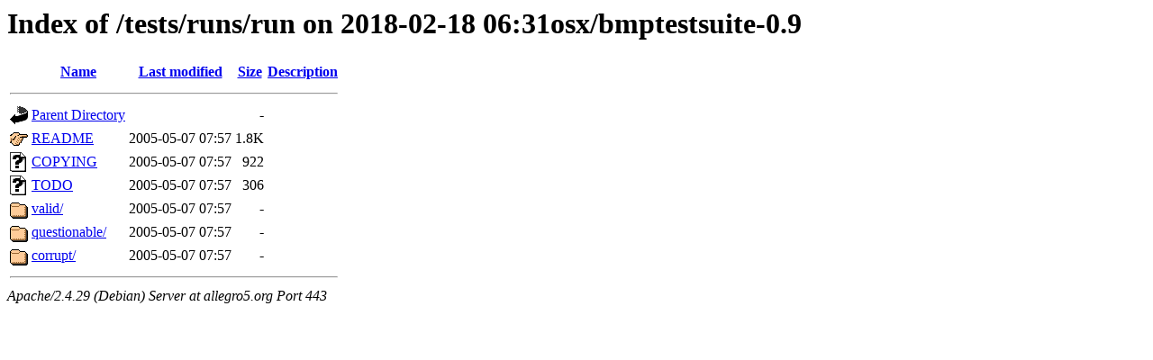

--- FILE ---
content_type: text/html;charset=UTF-8
request_url: https://allegro5.org/tests/runs/run%20on%202018-02-18%2006:31osx/bmptestsuite-0.9/?C=S;O=D
body_size: 597
content:
<!DOCTYPE HTML PUBLIC "-//W3C//DTD HTML 3.2 Final//EN">
<html>
 <head>
  <title>Index of /tests/runs/run on 2018-02-18 06:31osx/bmptestsuite-0.9</title>
 </head>
 <body>
<h1>Index of /tests/runs/run on 2018-02-18 06:31osx/bmptestsuite-0.9</h1>
  <table>
   <tr><th valign="top"><img src="/icons/blank.gif" alt="[ICO]"></th><th><a href="?C=N;O=A">Name</a></th><th><a href="?C=M;O=A">Last modified</a></th><th><a href="?C=S;O=A">Size</a></th><th><a href="?C=D;O=A">Description</a></th></tr>
   <tr><th colspan="5"><hr></th></tr>
<tr><td valign="top"><img src="/icons/back.gif" alt="[PARENTDIR]"></td><td><a href="/tests/runs/run%20on%202018-02-18%2006:31osx/">Parent Directory</a></td><td>&nbsp;</td><td align="right">  - </td><td>&nbsp;</td></tr>
<tr><td valign="top"><img src="/icons/hand.right.gif" alt="[   ]"></td><td><a href="README">README</a></td><td align="right">2005-05-07 07:57  </td><td align="right">1.8K</td><td>&nbsp;</td></tr>
<tr><td valign="top"><img src="/icons/unknown.gif" alt="[   ]"></td><td><a href="COPYING">COPYING</a></td><td align="right">2005-05-07 07:57  </td><td align="right">922 </td><td>&nbsp;</td></tr>
<tr><td valign="top"><img src="/icons/unknown.gif" alt="[   ]"></td><td><a href="TODO">TODO</a></td><td align="right">2005-05-07 07:57  </td><td align="right">306 </td><td>&nbsp;</td></tr>
<tr><td valign="top"><img src="/icons/folder.gif" alt="[DIR]"></td><td><a href="valid/">valid/</a></td><td align="right">2005-05-07 07:57  </td><td align="right">  - </td><td>&nbsp;</td></tr>
<tr><td valign="top"><img src="/icons/folder.gif" alt="[DIR]"></td><td><a href="questionable/">questionable/</a></td><td align="right">2005-05-07 07:57  </td><td align="right">  - </td><td>&nbsp;</td></tr>
<tr><td valign="top"><img src="/icons/folder.gif" alt="[DIR]"></td><td><a href="corrupt/">corrupt/</a></td><td align="right">2005-05-07 07:57  </td><td align="right">  - </td><td>&nbsp;</td></tr>
   <tr><th colspan="5"><hr></th></tr>
</table>
<address>Apache/2.4.29 (Debian) Server at allegro5.org Port 443</address>
</body></html>
